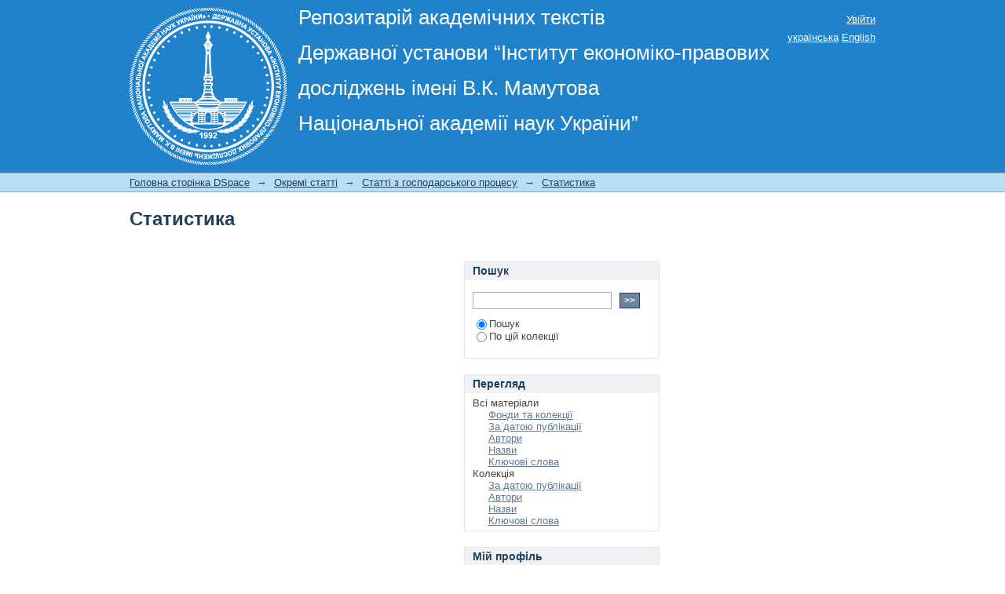

--- FILE ---
content_type: text/plain
request_url: https://www.google-analytics.com/j/collect?v=1&_v=j102&a=137031101&t=pageview&_s=1&dl=https%3A%2F%2Fhozpravoreposit.kyiv.ua%2Fhandle%2F765432198%2F221%2Fstatistics&ul=en-us%40posix&dt=%D0%A1%D1%82%D0%B0%D1%82%D0%B8%D1%81%D1%82%D0%B8%D0%BA%D0%B0&sr=1280x720&vp=1280x720&_u=IEBAAAABAAAAACAAI~&jid=110270111&gjid=763618374&cid=532299411.1769351953&tid=UA-208666121-1&_gid=1225786882.1769351953&_r=1&_slc=1&z=798121137
body_size: -452
content:
2,cG-S52H0WHBLB